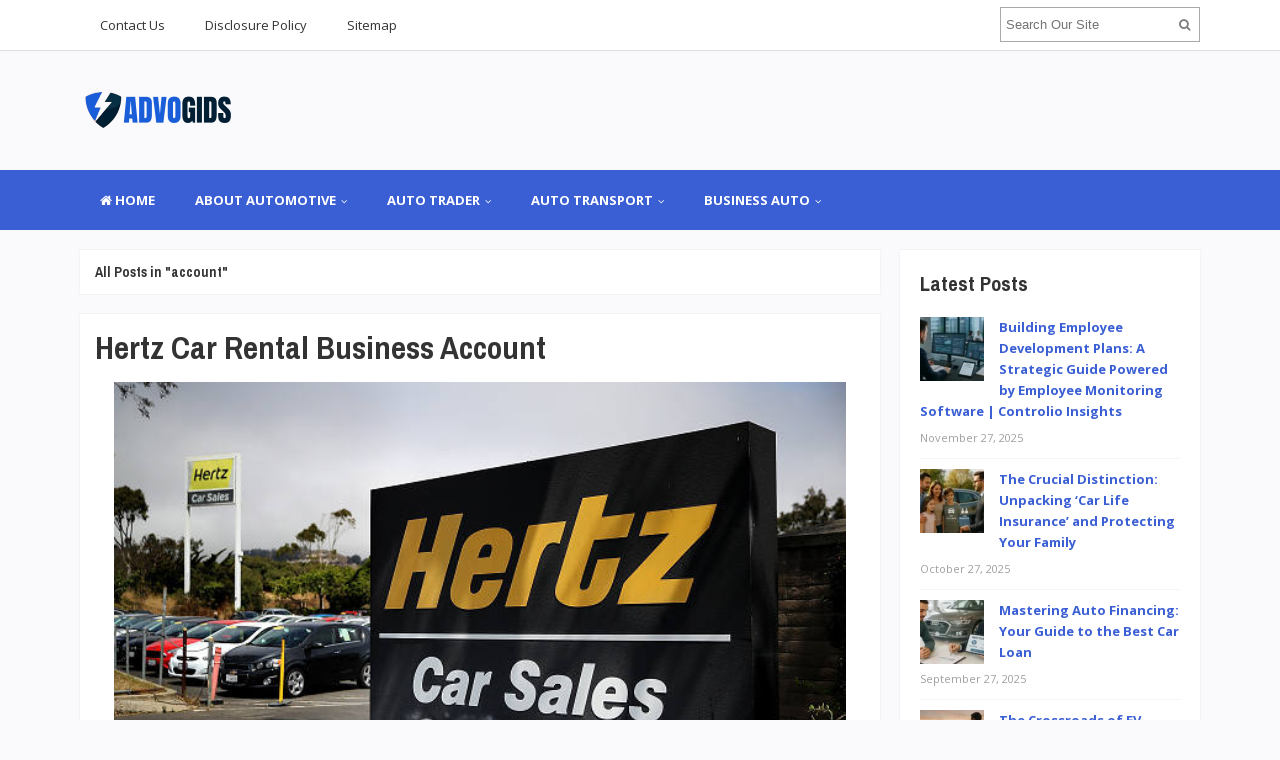

--- FILE ---
content_type: text/html; charset=UTF-8
request_url: https://advogids.com/tag/account
body_size: 15030
content:
<!DOCTYPE html>
<html dir="ltr" lang="en-US" prefix="og: https://ogp.me/ns#">
<head>
<meta charset="UTF-8">
<meta name="viewport" content="width=device-width, initial-scale=1">
<link rel="profile" href="http://gmpg.org/xfn/11">
<link rel="pingback" href="https://advogids.com/xmlrpc.php">

<title>account | AG-Automotive</title>

		<!-- All in One SEO 4.9.3 - aioseo.com -->
	<meta name="robots" content="max-image-preview:large" />
	<meta name="google-site-verification" content="lYBQ-juOcVHWslrfdxmMVAH50KZrso5-9rPoGhnCTmI" />
	<meta name="keywords" content="hertz car rental business account" />
	<link rel="canonical" href="https://advogids.com/tag/account" />
	<meta name="generator" content="All in One SEO (AIOSEO) 4.9.3" />
		<script type="application/ld+json" class="aioseo-schema">
			{"@context":"https:\/\/schema.org","@graph":[{"@type":"BreadcrumbList","@id":"https:\/\/advogids.com\/tag\/account#breadcrumblist","itemListElement":[{"@type":"ListItem","@id":"https:\/\/advogids.com#listItem","position":1,"name":"Home","item":"https:\/\/advogids.com","nextItem":{"@type":"ListItem","@id":"https:\/\/advogids.com\/tag\/account#listItem","name":"account"}},{"@type":"ListItem","@id":"https:\/\/advogids.com\/tag\/account#listItem","position":2,"name":"account","previousItem":{"@type":"ListItem","@id":"https:\/\/advogids.com#listItem","name":"Home"}}]},{"@type":"CollectionPage","@id":"https:\/\/advogids.com\/tag\/account#collectionpage","url":"https:\/\/advogids.com\/tag\/account","name":"account | AG-Automotive","inLanguage":"en-US","isPartOf":{"@id":"https:\/\/advogids.com\/#website"},"breadcrumb":{"@id":"https:\/\/advogids.com\/tag\/account#breadcrumblist"}},{"@type":"Organization","@id":"https:\/\/advogids.com\/#organization","name":"AG-Automotive","description":"Automotive","url":"https:\/\/advogids.com\/"},{"@type":"WebSite","@id":"https:\/\/advogids.com\/#website","url":"https:\/\/advogids.com\/","name":"AG-Automotive","description":"Automotive","inLanguage":"en-US","publisher":{"@id":"https:\/\/advogids.com\/#organization"}}]}
		</script>
		<!-- All in One SEO -->

<link rel='dns-prefetch' href='//fonts.googleapis.com' />
<link rel="alternate" type="application/rss+xml" title="AG-Automotive &raquo; Feed" href="https://advogids.com/feed" />
<link rel="alternate" type="application/rss+xml" title="AG-Automotive &raquo; account Tag Feed" href="https://advogids.com/tag/account/feed" />
<style id='wp-img-auto-sizes-contain-inline-css' type='text/css'>
img:is([sizes=auto i],[sizes^="auto," i]){contain-intrinsic-size:3000px 1500px}
/*# sourceURL=wp-img-auto-sizes-contain-inline-css */
</style>

<style id='wp-block-paragraph-inline-css' type='text/css'>
.is-small-text{font-size:.875em}.is-regular-text{font-size:1em}.is-large-text{font-size:2.25em}.is-larger-text{font-size:3em}.has-drop-cap:not(:focus):first-letter{float:left;font-size:8.4em;font-style:normal;font-weight:100;line-height:.68;margin:.05em .1em 0 0;text-transform:uppercase}body.rtl .has-drop-cap:not(:focus):first-letter{float:none;margin-left:.1em}p.has-drop-cap.has-background{overflow:hidden}:root :where(p.has-background){padding:1.25em 2.375em}:where(p.has-text-color:not(.has-link-color)) a{color:inherit}p.has-text-align-left[style*="writing-mode:vertical-lr"],p.has-text-align-right[style*="writing-mode:vertical-rl"]{rotate:180deg}
/*# sourceURL=https://advogids.com/wp-includes/blocks/paragraph/style.min.css */
</style>
<style id='wp-block-heading-inline-css' type='text/css'>
h1:where(.wp-block-heading).has-background,h2:where(.wp-block-heading).has-background,h3:where(.wp-block-heading).has-background,h4:where(.wp-block-heading).has-background,h5:where(.wp-block-heading).has-background,h6:where(.wp-block-heading).has-background{padding:1.25em 2.375em}h1.has-text-align-left[style*=writing-mode]:where([style*=vertical-lr]),h1.has-text-align-right[style*=writing-mode]:where([style*=vertical-rl]),h2.has-text-align-left[style*=writing-mode]:where([style*=vertical-lr]),h2.has-text-align-right[style*=writing-mode]:where([style*=vertical-rl]),h3.has-text-align-left[style*=writing-mode]:where([style*=vertical-lr]),h3.has-text-align-right[style*=writing-mode]:where([style*=vertical-rl]),h4.has-text-align-left[style*=writing-mode]:where([style*=vertical-lr]),h4.has-text-align-right[style*=writing-mode]:where([style*=vertical-rl]),h5.has-text-align-left[style*=writing-mode]:where([style*=vertical-lr]),h5.has-text-align-right[style*=writing-mode]:where([style*=vertical-rl]),h6.has-text-align-left[style*=writing-mode]:where([style*=vertical-lr]),h6.has-text-align-right[style*=writing-mode]:where([style*=vertical-rl]){rotate:180deg}
/*# sourceURL=https://advogids.com/wp-includes/blocks/heading/style.min.css */
</style>
<style id='wp-emoji-styles-inline-css' type='text/css'>

	img.wp-smiley, img.emoji {
		display: inline !important;
		border: none !important;
		box-shadow: none !important;
		height: 1em !important;
		width: 1em !important;
		margin: 0 0.07em !important;
		vertical-align: -0.1em !important;
		background: none !important;
		padding: 0 !important;
	}
/*# sourceURL=wp-emoji-styles-inline-css */
</style>
<link rel='stylesheet' id='wp-block-library-css' href='https://advogids.com/wp-includes/css/dist/block-library/style.min.css?ver=6.9' type='text/css' media='all' />
<style id='wp-block-image-inline-css' type='text/css'>
.wp-block-image>a,.wp-block-image>figure>a{display:inline-block}.wp-block-image img{box-sizing:border-box;height:auto;max-width:100%;vertical-align:bottom}@media not (prefers-reduced-motion){.wp-block-image img.hide{visibility:hidden}.wp-block-image img.show{animation:show-content-image .4s}}.wp-block-image[style*=border-radius] img,.wp-block-image[style*=border-radius]>a{border-radius:inherit}.wp-block-image.has-custom-border img{box-sizing:border-box}.wp-block-image.aligncenter{text-align:center}.wp-block-image.alignfull>a,.wp-block-image.alignwide>a{width:100%}.wp-block-image.alignfull img,.wp-block-image.alignwide img{height:auto;width:100%}.wp-block-image .aligncenter,.wp-block-image .alignleft,.wp-block-image .alignright,.wp-block-image.aligncenter,.wp-block-image.alignleft,.wp-block-image.alignright{display:table}.wp-block-image .aligncenter>figcaption,.wp-block-image .alignleft>figcaption,.wp-block-image .alignright>figcaption,.wp-block-image.aligncenter>figcaption,.wp-block-image.alignleft>figcaption,.wp-block-image.alignright>figcaption{caption-side:bottom;display:table-caption}.wp-block-image .alignleft{float:left;margin:.5em 1em .5em 0}.wp-block-image .alignright{float:right;margin:.5em 0 .5em 1em}.wp-block-image .aligncenter{margin-left:auto;margin-right:auto}.wp-block-image :where(figcaption){margin-bottom:1em;margin-top:.5em}.wp-block-image.is-style-circle-mask img{border-radius:9999px}@supports ((-webkit-mask-image:none) or (mask-image:none)) or (-webkit-mask-image:none){.wp-block-image.is-style-circle-mask img{border-radius:0;-webkit-mask-image:url('data:image/svg+xml;utf8,<svg viewBox="0 0 100 100" xmlns="http://www.w3.org/2000/svg"><circle cx="50" cy="50" r="50"/></svg>');mask-image:url('data:image/svg+xml;utf8,<svg viewBox="0 0 100 100" xmlns="http://www.w3.org/2000/svg"><circle cx="50" cy="50" r="50"/></svg>');mask-mode:alpha;-webkit-mask-position:center;mask-position:center;-webkit-mask-repeat:no-repeat;mask-repeat:no-repeat;-webkit-mask-size:contain;mask-size:contain}}:root :where(.wp-block-image.is-style-rounded img,.wp-block-image .is-style-rounded img){border-radius:9999px}.wp-block-image figure{margin:0}.wp-lightbox-container{display:flex;flex-direction:column;position:relative}.wp-lightbox-container img{cursor:zoom-in}.wp-lightbox-container img:hover+button{opacity:1}.wp-lightbox-container button{align-items:center;backdrop-filter:blur(16px) saturate(180%);background-color:#5a5a5a40;border:none;border-radius:4px;cursor:zoom-in;display:flex;height:20px;justify-content:center;opacity:0;padding:0;position:absolute;right:16px;text-align:center;top:16px;width:20px;z-index:100}@media not (prefers-reduced-motion){.wp-lightbox-container button{transition:opacity .2s ease}}.wp-lightbox-container button:focus-visible{outline:3px auto #5a5a5a40;outline:3px auto -webkit-focus-ring-color;outline-offset:3px}.wp-lightbox-container button:hover{cursor:pointer;opacity:1}.wp-lightbox-container button:focus{opacity:1}.wp-lightbox-container button:focus,.wp-lightbox-container button:hover,.wp-lightbox-container button:not(:hover):not(:active):not(.has-background){background-color:#5a5a5a40;border:none}.wp-lightbox-overlay{box-sizing:border-box;cursor:zoom-out;height:100vh;left:0;overflow:hidden;position:fixed;top:0;visibility:hidden;width:100%;z-index:100000}.wp-lightbox-overlay .close-button{align-items:center;cursor:pointer;display:flex;justify-content:center;min-height:40px;min-width:40px;padding:0;position:absolute;right:calc(env(safe-area-inset-right) + 16px);top:calc(env(safe-area-inset-top) + 16px);z-index:5000000}.wp-lightbox-overlay .close-button:focus,.wp-lightbox-overlay .close-button:hover,.wp-lightbox-overlay .close-button:not(:hover):not(:active):not(.has-background){background:none;border:none}.wp-lightbox-overlay .lightbox-image-container{height:var(--wp--lightbox-container-height);left:50%;overflow:hidden;position:absolute;top:50%;transform:translate(-50%,-50%);transform-origin:top left;width:var(--wp--lightbox-container-width);z-index:9999999999}.wp-lightbox-overlay .wp-block-image{align-items:center;box-sizing:border-box;display:flex;height:100%;justify-content:center;margin:0;position:relative;transform-origin:0 0;width:100%;z-index:3000000}.wp-lightbox-overlay .wp-block-image img{height:var(--wp--lightbox-image-height);min-height:var(--wp--lightbox-image-height);min-width:var(--wp--lightbox-image-width);width:var(--wp--lightbox-image-width)}.wp-lightbox-overlay .wp-block-image figcaption{display:none}.wp-lightbox-overlay button{background:none;border:none}.wp-lightbox-overlay .scrim{background-color:#fff;height:100%;opacity:.9;position:absolute;width:100%;z-index:2000000}.wp-lightbox-overlay.active{visibility:visible}@media not (prefers-reduced-motion){.wp-lightbox-overlay.active{animation:turn-on-visibility .25s both}.wp-lightbox-overlay.active img{animation:turn-on-visibility .35s both}.wp-lightbox-overlay.show-closing-animation:not(.active){animation:turn-off-visibility .35s both}.wp-lightbox-overlay.show-closing-animation:not(.active) img{animation:turn-off-visibility .25s both}.wp-lightbox-overlay.zoom.active{animation:none;opacity:1;visibility:visible}.wp-lightbox-overlay.zoom.active .lightbox-image-container{animation:lightbox-zoom-in .4s}.wp-lightbox-overlay.zoom.active .lightbox-image-container img{animation:none}.wp-lightbox-overlay.zoom.active .scrim{animation:turn-on-visibility .4s forwards}.wp-lightbox-overlay.zoom.show-closing-animation:not(.active){animation:none}.wp-lightbox-overlay.zoom.show-closing-animation:not(.active) .lightbox-image-container{animation:lightbox-zoom-out .4s}.wp-lightbox-overlay.zoom.show-closing-animation:not(.active) .lightbox-image-container img{animation:none}.wp-lightbox-overlay.zoom.show-closing-animation:not(.active) .scrim{animation:turn-off-visibility .4s forwards}}@keyframes show-content-image{0%{visibility:hidden}99%{visibility:hidden}to{visibility:visible}}@keyframes turn-on-visibility{0%{opacity:0}to{opacity:1}}@keyframes turn-off-visibility{0%{opacity:1;visibility:visible}99%{opacity:0;visibility:visible}to{opacity:0;visibility:hidden}}@keyframes lightbox-zoom-in{0%{transform:translate(calc((-100vw + var(--wp--lightbox-scrollbar-width))/2 + var(--wp--lightbox-initial-left-position)),calc(-50vh + var(--wp--lightbox-initial-top-position))) scale(var(--wp--lightbox-scale))}to{transform:translate(-50%,-50%) scale(1)}}@keyframes lightbox-zoom-out{0%{transform:translate(-50%,-50%) scale(1);visibility:visible}99%{visibility:visible}to{transform:translate(calc((-100vw + var(--wp--lightbox-scrollbar-width))/2 + var(--wp--lightbox-initial-left-position)),calc(-50vh + var(--wp--lightbox-initial-top-position))) scale(var(--wp--lightbox-scale));visibility:hidden}}
/*# sourceURL=https://advogids.com/wp-includes/blocks/image/style.min.css */
</style>
<style id='global-styles-inline-css' type='text/css'>
:root{--wp--preset--aspect-ratio--square: 1;--wp--preset--aspect-ratio--4-3: 4/3;--wp--preset--aspect-ratio--3-4: 3/4;--wp--preset--aspect-ratio--3-2: 3/2;--wp--preset--aspect-ratio--2-3: 2/3;--wp--preset--aspect-ratio--16-9: 16/9;--wp--preset--aspect-ratio--9-16: 9/16;--wp--preset--color--black: #000000;--wp--preset--color--cyan-bluish-gray: #abb8c3;--wp--preset--color--white: #ffffff;--wp--preset--color--pale-pink: #f78da7;--wp--preset--color--vivid-red: #cf2e2e;--wp--preset--color--luminous-vivid-orange: #ff6900;--wp--preset--color--luminous-vivid-amber: #fcb900;--wp--preset--color--light-green-cyan: #7bdcb5;--wp--preset--color--vivid-green-cyan: #00d084;--wp--preset--color--pale-cyan-blue: #8ed1fc;--wp--preset--color--vivid-cyan-blue: #0693e3;--wp--preset--color--vivid-purple: #9b51e0;--wp--preset--gradient--vivid-cyan-blue-to-vivid-purple: linear-gradient(135deg,rgb(6,147,227) 0%,rgb(155,81,224) 100%);--wp--preset--gradient--light-green-cyan-to-vivid-green-cyan: linear-gradient(135deg,rgb(122,220,180) 0%,rgb(0,208,130) 100%);--wp--preset--gradient--luminous-vivid-amber-to-luminous-vivid-orange: linear-gradient(135deg,rgb(252,185,0) 0%,rgb(255,105,0) 100%);--wp--preset--gradient--luminous-vivid-orange-to-vivid-red: linear-gradient(135deg,rgb(255,105,0) 0%,rgb(207,46,46) 100%);--wp--preset--gradient--very-light-gray-to-cyan-bluish-gray: linear-gradient(135deg,rgb(238,238,238) 0%,rgb(169,184,195) 100%);--wp--preset--gradient--cool-to-warm-spectrum: linear-gradient(135deg,rgb(74,234,220) 0%,rgb(151,120,209) 20%,rgb(207,42,186) 40%,rgb(238,44,130) 60%,rgb(251,105,98) 80%,rgb(254,248,76) 100%);--wp--preset--gradient--blush-light-purple: linear-gradient(135deg,rgb(255,206,236) 0%,rgb(152,150,240) 100%);--wp--preset--gradient--blush-bordeaux: linear-gradient(135deg,rgb(254,205,165) 0%,rgb(254,45,45) 50%,rgb(107,0,62) 100%);--wp--preset--gradient--luminous-dusk: linear-gradient(135deg,rgb(255,203,112) 0%,rgb(199,81,192) 50%,rgb(65,88,208) 100%);--wp--preset--gradient--pale-ocean: linear-gradient(135deg,rgb(255,245,203) 0%,rgb(182,227,212) 50%,rgb(51,167,181) 100%);--wp--preset--gradient--electric-grass: linear-gradient(135deg,rgb(202,248,128) 0%,rgb(113,206,126) 100%);--wp--preset--gradient--midnight: linear-gradient(135deg,rgb(2,3,129) 0%,rgb(40,116,252) 100%);--wp--preset--font-size--small: 13px;--wp--preset--font-size--medium: 20px;--wp--preset--font-size--large: 36px;--wp--preset--font-size--x-large: 42px;--wp--preset--spacing--20: 0.44rem;--wp--preset--spacing--30: 0.67rem;--wp--preset--spacing--40: 1rem;--wp--preset--spacing--50: 1.5rem;--wp--preset--spacing--60: 2.25rem;--wp--preset--spacing--70: 3.38rem;--wp--preset--spacing--80: 5.06rem;--wp--preset--shadow--natural: 6px 6px 9px rgba(0, 0, 0, 0.2);--wp--preset--shadow--deep: 12px 12px 50px rgba(0, 0, 0, 0.4);--wp--preset--shadow--sharp: 6px 6px 0px rgba(0, 0, 0, 0.2);--wp--preset--shadow--outlined: 6px 6px 0px -3px rgb(255, 255, 255), 6px 6px rgb(0, 0, 0);--wp--preset--shadow--crisp: 6px 6px 0px rgb(0, 0, 0);}:where(.is-layout-flex){gap: 0.5em;}:where(.is-layout-grid){gap: 0.5em;}body .is-layout-flex{display: flex;}.is-layout-flex{flex-wrap: wrap;align-items: center;}.is-layout-flex > :is(*, div){margin: 0;}body .is-layout-grid{display: grid;}.is-layout-grid > :is(*, div){margin: 0;}:where(.wp-block-columns.is-layout-flex){gap: 2em;}:where(.wp-block-columns.is-layout-grid){gap: 2em;}:where(.wp-block-post-template.is-layout-flex){gap: 1.25em;}:where(.wp-block-post-template.is-layout-grid){gap: 1.25em;}.has-black-color{color: var(--wp--preset--color--black) !important;}.has-cyan-bluish-gray-color{color: var(--wp--preset--color--cyan-bluish-gray) !important;}.has-white-color{color: var(--wp--preset--color--white) !important;}.has-pale-pink-color{color: var(--wp--preset--color--pale-pink) !important;}.has-vivid-red-color{color: var(--wp--preset--color--vivid-red) !important;}.has-luminous-vivid-orange-color{color: var(--wp--preset--color--luminous-vivid-orange) !important;}.has-luminous-vivid-amber-color{color: var(--wp--preset--color--luminous-vivid-amber) !important;}.has-light-green-cyan-color{color: var(--wp--preset--color--light-green-cyan) !important;}.has-vivid-green-cyan-color{color: var(--wp--preset--color--vivid-green-cyan) !important;}.has-pale-cyan-blue-color{color: var(--wp--preset--color--pale-cyan-blue) !important;}.has-vivid-cyan-blue-color{color: var(--wp--preset--color--vivid-cyan-blue) !important;}.has-vivid-purple-color{color: var(--wp--preset--color--vivid-purple) !important;}.has-black-background-color{background-color: var(--wp--preset--color--black) !important;}.has-cyan-bluish-gray-background-color{background-color: var(--wp--preset--color--cyan-bluish-gray) !important;}.has-white-background-color{background-color: var(--wp--preset--color--white) !important;}.has-pale-pink-background-color{background-color: var(--wp--preset--color--pale-pink) !important;}.has-vivid-red-background-color{background-color: var(--wp--preset--color--vivid-red) !important;}.has-luminous-vivid-orange-background-color{background-color: var(--wp--preset--color--luminous-vivid-orange) !important;}.has-luminous-vivid-amber-background-color{background-color: var(--wp--preset--color--luminous-vivid-amber) !important;}.has-light-green-cyan-background-color{background-color: var(--wp--preset--color--light-green-cyan) !important;}.has-vivid-green-cyan-background-color{background-color: var(--wp--preset--color--vivid-green-cyan) !important;}.has-pale-cyan-blue-background-color{background-color: var(--wp--preset--color--pale-cyan-blue) !important;}.has-vivid-cyan-blue-background-color{background-color: var(--wp--preset--color--vivid-cyan-blue) !important;}.has-vivid-purple-background-color{background-color: var(--wp--preset--color--vivid-purple) !important;}.has-black-border-color{border-color: var(--wp--preset--color--black) !important;}.has-cyan-bluish-gray-border-color{border-color: var(--wp--preset--color--cyan-bluish-gray) !important;}.has-white-border-color{border-color: var(--wp--preset--color--white) !important;}.has-pale-pink-border-color{border-color: var(--wp--preset--color--pale-pink) !important;}.has-vivid-red-border-color{border-color: var(--wp--preset--color--vivid-red) !important;}.has-luminous-vivid-orange-border-color{border-color: var(--wp--preset--color--luminous-vivid-orange) !important;}.has-luminous-vivid-amber-border-color{border-color: var(--wp--preset--color--luminous-vivid-amber) !important;}.has-light-green-cyan-border-color{border-color: var(--wp--preset--color--light-green-cyan) !important;}.has-vivid-green-cyan-border-color{border-color: var(--wp--preset--color--vivid-green-cyan) !important;}.has-pale-cyan-blue-border-color{border-color: var(--wp--preset--color--pale-cyan-blue) !important;}.has-vivid-cyan-blue-border-color{border-color: var(--wp--preset--color--vivid-cyan-blue) !important;}.has-vivid-purple-border-color{border-color: var(--wp--preset--color--vivid-purple) !important;}.has-vivid-cyan-blue-to-vivid-purple-gradient-background{background: var(--wp--preset--gradient--vivid-cyan-blue-to-vivid-purple) !important;}.has-light-green-cyan-to-vivid-green-cyan-gradient-background{background: var(--wp--preset--gradient--light-green-cyan-to-vivid-green-cyan) !important;}.has-luminous-vivid-amber-to-luminous-vivid-orange-gradient-background{background: var(--wp--preset--gradient--luminous-vivid-amber-to-luminous-vivid-orange) !important;}.has-luminous-vivid-orange-to-vivid-red-gradient-background{background: var(--wp--preset--gradient--luminous-vivid-orange-to-vivid-red) !important;}.has-very-light-gray-to-cyan-bluish-gray-gradient-background{background: var(--wp--preset--gradient--very-light-gray-to-cyan-bluish-gray) !important;}.has-cool-to-warm-spectrum-gradient-background{background: var(--wp--preset--gradient--cool-to-warm-spectrum) !important;}.has-blush-light-purple-gradient-background{background: var(--wp--preset--gradient--blush-light-purple) !important;}.has-blush-bordeaux-gradient-background{background: var(--wp--preset--gradient--blush-bordeaux) !important;}.has-luminous-dusk-gradient-background{background: var(--wp--preset--gradient--luminous-dusk) !important;}.has-pale-ocean-gradient-background{background: var(--wp--preset--gradient--pale-ocean) !important;}.has-electric-grass-gradient-background{background: var(--wp--preset--gradient--electric-grass) !important;}.has-midnight-gradient-background{background: var(--wp--preset--gradient--midnight) !important;}.has-small-font-size{font-size: var(--wp--preset--font-size--small) !important;}.has-medium-font-size{font-size: var(--wp--preset--font-size--medium) !important;}.has-large-font-size{font-size: var(--wp--preset--font-size--large) !important;}.has-x-large-font-size{font-size: var(--wp--preset--font-size--x-large) !important;}
/*# sourceURL=global-styles-inline-css */
</style>

<style id='classic-theme-styles-inline-css' type='text/css'>
/*! This file is auto-generated */
.wp-block-button__link{color:#fff;background-color:#32373c;border-radius:9999px;box-shadow:none;text-decoration:none;padding:calc(.667em + 2px) calc(1.333em + 2px);font-size:1.125em}.wp-block-file__button{background:#32373c;color:#fff;text-decoration:none}
/*# sourceURL=/wp-includes/css/classic-themes.min.css */
</style>
<link rel='stylesheet' id='contact-form-7-css' href='https://advogids.com/wp-content/plugins/contact-form-7/includes/css/styles.css?ver=6.1.4' type='text/css' media='all' />
<link rel='stylesheet' id='ez-toc-css' href='https://advogids.com/wp-content/plugins/easy-table-of-contents/assets/css/screen.min.css?ver=2.0.80' type='text/css' media='all' />
<style id='ez-toc-inline-css' type='text/css'>
div#ez-toc-container .ez-toc-title {font-size: 120%;}div#ez-toc-container .ez-toc-title {font-weight: 500;}div#ez-toc-container ul li , div#ez-toc-container ul li a {font-size: 95%;}div#ez-toc-container ul li , div#ez-toc-container ul li a {font-weight: 500;}div#ez-toc-container nav ul ul li {font-size: 90%;}.ez-toc-box-title {font-weight: bold; margin-bottom: 10px; text-align: center; text-transform: uppercase; letter-spacing: 1px; color: #666; padding-bottom: 5px;position:absolute;top:-4%;left:5%;background-color: inherit;transition: top 0.3s ease;}.ez-toc-box-title.toc-closed {top:-25%;}
/*# sourceURL=ez-toc-inline-css */
</style>
<link rel='stylesheet' id='sitebox-plugins-style-css' href='https://advogids.com/wp-content/themes/sitebox/assets/css/plugins.min.css?ver=6.9' type='text/css' media='all' />
<link rel='stylesheet' id='sitebox-style-css' href='https://advogids.com/wp-content/themes/sitebox/style.min.css?ver=6.9' type='text/css' media='all' />
<link rel='stylesheet' id='sitebox-custom-fonts-css' href='//fonts.googleapis.com/css?family=Open+Sans%3Aregular%2Citalic%2C700%2C300%7CArchivo+Narrow%3Aregular%2Citalic%2C700%26subset%3Dlatin%2C' type='text/css' media='all' />
<link rel='stylesheet' id='utw-ui-css' href='https://advogids.com/wp-content/plugins/ultimate-tabbed-widgets/theme/jquery-ui.css?ver=1.0' type='text/css' media='all' />
<script type="text/javascript" src="https://advogids.com/wp-includes/js/jquery/jquery.min.js?ver=3.7.1" id="jquery-core-js"></script>
<script type="text/javascript" src="https://advogids.com/wp-includes/js/jquery/jquery-migrate.min.js?ver=3.4.1" id="jquery-migrate-js"></script>
<link rel="https://api.w.org/" href="https://advogids.com/wp-json/" /><link rel="alternate" title="JSON" type="application/json" href="https://advogids.com/wp-json/wp/v2/tags/51" /><link rel="EditURI" type="application/rsd+xml" title="RSD" href="https://advogids.com/xmlrpc.php?rsd" />
<meta name="generator" content="WordPress 6.9" />

<!-- Begin Custom CSS -->
<style type="text/css" id="custom-css">
h1,h2,h3,h4,h5,h6{font-family:"Archivo Narrow","Helvetica Neue",sans-serif;}
</style>
<!-- End Custom CSS -->
<link rel="icon" href="https://advogids.com/wp-content/uploads/2025/11/cropped-advogids-logo-271120253-32x32.png" sizes="32x32" />
<link rel="icon" href="https://advogids.com/wp-content/uploads/2025/11/cropped-advogids-logo-271120253-192x192.png" sizes="192x192" />
<link rel="apple-touch-icon" href="https://advogids.com/wp-content/uploads/2025/11/cropped-advogids-logo-271120253-180x180.png" />
<meta name="msapplication-TileImage" content="https://advogids.com/wp-content/uploads/2025/11/cropped-advogids-logo-271120253-270x270.png" />
		<style type="text/css" id="wp-custom-css">
			p {
	font-size: 1.3em;
	line-height: 1.9em;
	text-align: justify;
	color: #000000;
}
li {
	font-size: 1.0em;
}
h3 {
	font-size: 1.6em;
}

.sidebar .widget a:link {
	font-weight: bold;
	color: #3a5ed4;
}
.sidebar .widget .widget-title {
	font-size: 1.6em;
	
}
#secondary-bar {
	background-color: #3a5ed4;
}		</style>
		</head>

<body class="wordpress ltr parent-theme y2026 m01 d21 h02 wednesday logged-out custom-background archive taxonomy taxonomy-post_tag taxonomy-post_tag-account multi-author layout-content-s2 layout-2c-l" dir="ltr" itemscope="itemscope" itemtype="http://schema.org/Blog">

<div id="page" class="hfeed site clearfix">

	<!-- Masthead / Start -->
<header id="masthead" class="site-header header2 clearfix" itemscope="itemscope" itemtype="http://schema.org/WPHeader">

	<!-- Primary Bar / Start -->
	<div id="primary-bar" class="clearfix">

		<div class="container inner">

			
<nav id="primary-nav" class="top-navigation" itemscope="itemscope" itemtype="http://schema.org/SiteNavigationElement">

	<ul id="primary-menu" class="sf-menu"><li  id="menu-item-17" class="menu-item menu-item-type-post_type menu-item-object-page menu-item-17"><a href="https://advogids.com/contact-us">Contact Us</a></li>
<li  id="menu-item-18" class="menu-item menu-item-type-post_type menu-item-object-page menu-item-18"><a href="https://advogids.com/disclosure-policy">Disclosure Policy</a></li>
<li  id="menu-item-19" class="menu-item menu-item-type-post_type menu-item-object-page menu-item-19"><a href="https://advogids.com/sitemap">Sitemap</a></li>
</ul>
</nav><!-- #site-navigation -->
			<div class="header-search">
	<form method="get" id="searchform" action="https://advogids.com/">
		<button type="submit" id="search-submit" class="fa fa-search"></button>
		<input type="search" name="s" id="s" placeholder="Search Our Site" autocomplete="off" value="">
	</form>
</div><!-- .header-search -->

		</div><!-- .container -->

	</div>
	<!-- Primary Bar / End -->

	<div id="logo-banner" class="container clearfix">

		<div id="logo" itemscope itemtype="http://schema.org/Brand">
<span class="helper"></span><a href="https://advogids.com" itemprop="url" rel="home">
<img itemprop="logo" src="https://advogids.com/wp-content/uploads/2025/11/advogids-logo-271120253.png" alt="AG-Automotive" />
</a>
</div>

		
	</div><!-- #logo-banner -->

	<div id="secondary-bar" class="clearfix">

		<div class="container">

			
<nav id="secondary-nav" class="main-navigation" itemscope="itemscope" itemtype="http://schema.org/SiteNavigationElement">

	<ul id="secondary-menu" class="sf-menu"><li  id="menu-item-1330" class="menu-item menu-item-type-custom menu-item-object-custom menu-item-home menu-item-1330 home_item"><a href="https://advogids.com/"><i class="fa fa-home"></i> HOME</a></li>
<li  id="menu-item-26" class="menu-item menu-item-type-taxonomy menu-item-object-category menu-item-has-children menu-item-26"><a href="https://advogids.com/category/about-automotive">ABOUT AUTOMOTIVE</a>
<ul class="sub-menu">
	<li  id="menu-item-27" class="menu-item menu-item-type-taxonomy menu-item-object-category menu-item-27"><a href="https://advogids.com/category/about-automotive/automobile">Automobile</a></li>
	<li  id="menu-item-28" class="menu-item menu-item-type-taxonomy menu-item-object-category menu-item-28"><a href="https://advogids.com/category/about-automotive/automotive-companies">Automotive Companies</a></li>
	<li  id="menu-item-29" class="menu-item menu-item-type-taxonomy menu-item-object-category menu-item-29"><a href="https://advogids.com/category/about-automotive/automotive-definitions">Automotive Definitions</a></li>
	<li  id="menu-item-30" class="menu-item menu-item-type-taxonomy menu-item-object-category menu-item-30"><a href="https://advogids.com/category/about-automotive/automotive-industry">Automotive Industry</a></li>

</ul>
</li>
<li  id="menu-item-31" class="menu-item menu-item-type-taxonomy menu-item-object-category menu-item-has-children menu-item-31"><a href="https://advogids.com/category/auto-trader">AUTO TRADER</a>
<ul class="sub-menu">
	<li  id="menu-item-32" class="menu-item menu-item-type-taxonomy menu-item-object-category menu-item-32"><a href="https://advogids.com/category/auto-trader/autotrader-bikes">Autotrader Bikes</a></li>
	<li  id="menu-item-33" class="menu-item menu-item-type-taxonomy menu-item-object-category menu-item-33"><a href="https://advogids.com/category/auto-trader/autotrader-cars">Autotrader Cars</a></li>
	<li  id="menu-item-34" class="menu-item menu-item-type-taxonomy menu-item-object-category menu-item-34"><a href="https://advogids.com/category/auto-trader/autotrader-classic">Autotrader Classic</a></li>
	<li  id="menu-item-35" class="menu-item menu-item-type-taxonomy menu-item-object-category menu-item-35"><a href="https://advogids.com/category/auto-trader/used-cars-trader">Used Cars Trader</a></li>

</ul>
</li>
<li  id="menu-item-36" class="menu-item menu-item-type-taxonomy menu-item-object-category menu-item-has-children menu-item-36"><a href="https://advogids.com/category/auto-transport">AUTO TRANSPORT</a>
<ul class="sub-menu">
	<li  id="menu-item-37" class="menu-item menu-item-type-taxonomy menu-item-object-category menu-item-37"><a href="https://advogids.com/category/auto-transport/auto-carriers">Auto Carriers</a></li>
	<li  id="menu-item-38" class="menu-item menu-item-type-taxonomy menu-item-object-category menu-item-38"><a href="https://advogids.com/category/auto-transport/auto-transport-companies">Auto Transport Companies</a></li>
	<li  id="menu-item-39" class="menu-item menu-item-type-taxonomy menu-item-object-category menu-item-39"><a href="https://advogids.com/category/auto-transport/auto-transport-reviews">Auto Transport Reviews</a></li>
	<li  id="menu-item-40" class="menu-item menu-item-type-taxonomy menu-item-object-category menu-item-40"><a href="https://advogids.com/category/auto-transport/car-shipping">Car Shipping</a></li>

</ul>
</li>
<li  id="menu-item-41" class="menu-item menu-item-type-taxonomy menu-item-object-category menu-item-has-children menu-item-41"><a href="https://advogids.com/category/business-auto">BUSINESS AUTO</a>
<ul class="sub-menu">
	<li  id="menu-item-42" class="menu-item menu-item-type-taxonomy menu-item-object-category menu-item-42"><a href="https://advogids.com/category/business-auto/auto-financing">Auto Financing</a></li>
	<li  id="menu-item-43" class="menu-item menu-item-type-taxonomy menu-item-object-category menu-item-43"><a href="https://advogids.com/category/business-auto/auto-insurance">Auto Insurance</a></li>
	<li  id="menu-item-44" class="menu-item menu-item-type-taxonomy menu-item-object-category menu-item-44"><a href="https://advogids.com/category/business-auto/auto-loans">Auto Loans</a></li>
	<li  id="menu-item-45" class="menu-item menu-item-type-taxonomy menu-item-object-category menu-item-45"><a href="https://advogids.com/category/business-auto/automotive-business">Automotive Business</a></li>

</ul>
</li>
</ul>
</nav><!-- #site-navigation -->
		</div><!-- .container -->

	</div>

</header>
<!-- Masthead / End -->

		<main id="main" class="site-main container clearfix">

	<div id="primary" class="content-area">

		
			<div class="content-loop blocks clearfix">

				<header class="breadcrumbs">
					<h3>All Posts in &quot;account&quot;</h3>
				</header>

				<section class="blog-layout clearfix blog-layout1">

										
						<article id="post-260" class="entry author-h4b1babub4kar has-excerpt post-260 post type-post status-publish format-standard hentry category-automotive-companies tag-account tag-car tag-hertz-rental no-post-thumbnail" itemscope="itemscope" itemtype="http://schema.org/BlogPosting" itemprop="blogPost">

				
	<h2 class="entry-title" itemprop="headline"><a href="https://advogids.com/hertz-car-rental-business-account.html" rel="bookmark" itemprop="url">Hertz Car Rental Business Account</a></h2>	<meta itemscope itemprop="mainEntityOfPage" itemType="https://schema.org/WebPage" itemid="https://advogids.com/hertz-car-rental-business-account.html" content="Hertz Car Rental Business Account" />

	<div class="entry-summary" itemprop="description">
		<div class="wp-block-image"><figure class="aligncenter is-resized"><img fetchpriority="high" decoding="async" src="http://advogids.com/wp-content/uploads/2019/04/Hertz-Car-Rental-Business-Account.jpg" alt="Hertz Car Rental Business Account" class="wp-image-261" width="732" height="477" srcset="https://advogids.com/wp-content/uploads/2019/04/Hertz-Car-Rental-Business-Account.jpg 594w, https://advogids.com/wp-content/uploads/2019/04/Hertz-Car-Rental-Business-Account-300x196.jpg 300w" sizes="(max-width: 732px) 100vw, 732px" /></figure></div>



<p>Hertz car rental business accountThe banking approach to adult education, for example, will in no way propose to students that they critically consider reality. It will deal as an alternative with such vital questions as regardless of whether Roger gave green grass to the goat, and insist upon the significance of studying that, on the contrary, Roger gave green grass to the rabbit. The &#8220;humanism&#8221; of the banking strategy masks the work to turn females and men into automatons &#8211; the very negation of their ontological vocation to be a lot more fully human.</p>



<p>Primarily based on the popularity of the MOOC offerings online so far, we know that open-supply courses at elite universities have the potential to serve huge classes.” An early MIT on-line course referred to as Circuits and Electronics” has attracted 120,000 registrants. Leading schools like Yale, MIT and Stanford have been creating streaming videos and podcasts &hellip; <a href="https://advogids.com/hertz-car-rental-business-account.html" class="read-more">READ MORE >>> </a></p>	</div>

			<div class="entry-meta">
			<span class="avatar">
				<a href="https://advogids.com/author/h4b1babub4kar" class="tooltip" title="View all posts by Lawrence Corbett">
					<img src="https://advogids.com/wp-content/uploads/2018/05/Lawrence-Corbett1-64x64.jpg" width="24" height="24" srcset="https://advogids.com/wp-content/uploads/2018/05/Lawrence-Corbett1-64x64.jpg 2x" alt="Lawrence Corbett" class="avatar avatar-24 wp-user-avatar wp-user-avatar-24 alignnone photo" />				</a>
			</span>

			<span class="byline">by <span class="author vcard" itemprop="author" itemscope="itemscope" itemtype="http://schema.org/Person"><a class="url fn n" href="https://advogids.com/author/h4b1babub4kar" itemprop="url"><span itemprop="name">Lawrence Corbett</span></a></span> &#8212; <a class="entry-date" href="https://advogids.com/hertz-car-rental-business-account.html">January 19, 2018</a><meta class="entry-published updated" content="2018-01-19T09:55:52+00:00" itemprop="datePublished" title="Friday, January 19, 2018, 9:55 am"/><meta itemprop="dateModified" content="2019-04-04T09:57:48+00:00"/> in <span class="entry-category" itemprop="articleSection"><a href="https://advogids.com/category/about-automotive/automotive-companies">Automotive Companies</a></span><!-- .entry-category --></span>
					</div>
			<div itemprop="publisher" itemscope itemtype="https://schema.org/Organization">
		<div itemprop="logo" itemscope itemtype="https://schema.org/ImageObject">
						<meta itemprop="url" content="https://advogids.com/wp-content/uploads/2025/11/advogids-logo-271120253.png">
			<meta itemprop="width" content="300">
			<meta itemprop="height" content="80">
		</div>
		<meta itemprop="name" content="AG-Automotive">
	</div>
		
</article><!-- #post-## -->

					
				</section>

				
	

			</div><!-- .content-loop -->

		
	</div><!-- #primary -->

	
	
<div id="secondary" class="widget-area widget-primary sidebar column" aria-label="Primary Sidebar" role="complementary" itemscope="itemscope" itemtype="http://schema.org/WPSideBar">
	<aside id="sitebox-recent-3" class="widget widget-sitebox-recent widget_posts_thumbnail"><h3 class="widget-title">Latest Posts</h3><ul><li><a href="https://advogids.com/building-employee-development-plans-a-strategic-guide-powered-by-employee-monitoring-software-controlio-insight.html" rel="bookmark"><img width="64" height="64" src="https://advogids.com/wp-content/uploads/2025/11/advogids-27112025-64x64.webp" class="entry-thumbnail wp-post-image" alt="Building Employee Development Plans: A Strategic Guide Powered by Employee Monitoring Software | Controlio Insights" decoding="async" loading="lazy" srcset="https://advogids.com/wp-content/uploads/2025/11/advogids-27112025-64x64.webp 64w, https://advogids.com/wp-content/uploads/2025/11/advogids-27112025-96x96.webp 96w" sizes="auto, (max-width: 64px) 100vw, 64px" /></a><a href="https://advogids.com/building-employee-development-plans-a-strategic-guide-powered-by-employee-monitoring-software-controlio-insight.html" rel="bookmark">Building Employee Development Plans: A Strategic Guide Powered by Employee Monitoring Software | Controlio Insights</a><time class="entry-date" datetime="2025-11-27T02:06:35+00:00">November 27, 2025</time></li><li><a href="https://advogids.com/the-crucial-distinction-unpacking-car-life-insurance-and-protecting-your-family.html" rel="bookmark"><img width="64" height="64" src="https://advogids.com/wp-content/uploads/2025/11/advogids-27102025-64x64.webp" class="entry-thumbnail wp-post-image" alt="The Crucial Distinction: Unpacking &#8216;Car Life Insurance&#8217; and Protecting Your Family" decoding="async" loading="lazy" srcset="https://advogids.com/wp-content/uploads/2025/11/advogids-27102025-64x64.webp 64w, https://advogids.com/wp-content/uploads/2025/11/advogids-27102025-96x96.webp 96w" sizes="auto, (max-width: 64px) 100vw, 64px" /></a><a href="https://advogids.com/the-crucial-distinction-unpacking-car-life-insurance-and-protecting-your-family.html" rel="bookmark">The Crucial Distinction: Unpacking &#8216;Car Life Insurance&#8217; and Protecting Your Family</a><time class="entry-date" datetime="2025-10-27T08:52:00+00:00">October 27, 2025</time></li><li><a href="https://advogids.com/mastering-auto-financing-your-guide-to-the-best-car-loan.html" rel="bookmark"><img width="64" height="64" src="https://advogids.com/wp-content/uploads/2025/11/advogids-27092025-64x64.webp" class="entry-thumbnail wp-post-image" alt="Mastering Auto Financing: Your Guide to the Best Car Loan" decoding="async" loading="lazy" srcset="https://advogids.com/wp-content/uploads/2025/11/advogids-27092025-64x64.webp 64w, https://advogids.com/wp-content/uploads/2025/11/advogids-27092025-96x96.webp 96w" sizes="auto, (max-width: 64px) 100vw, 64px" /></a><a href="https://advogids.com/mastering-auto-financing-your-guide-to-the-best-car-loan.html" rel="bookmark">Mastering Auto Financing: Your Guide to the Best Car Loan</a><time class="entry-date" datetime="2025-09-27T09:01:00+00:00">September 27, 2025</time></li><li><a href="https://advogids.com/the-crossroads-of-ev-adoption-market-reality-and-the-future-of-affordability.html" rel="bookmark"><img width="64" height="64" src="https://advogids.com/wp-content/uploads/2025/11/advogids-27082025-64x64.webp" class="entry-thumbnail wp-post-image" alt="The Crossroads of EV Adoption: Market Reality and the Future of Affordability" decoding="async" loading="lazy" srcset="https://advogids.com/wp-content/uploads/2025/11/advogids-27082025-64x64.webp 64w, https://advogids.com/wp-content/uploads/2025/11/advogids-27082025-96x96.webp 96w" sizes="auto, (max-width: 64px) 100vw, 64px" /></a><a href="https://advogids.com/the-crossroads-of-ev-adoption-market-reality-and-the-future-of-affordability.html" rel="bookmark">The Crossroads of EV Adoption: Market Reality and the Future of Affordability</a><time class="entry-date" datetime="2025-08-27T09:09:00+00:00">August 27, 2025</time></li><li><a href="https://advogids.com/driving-the-volatility-the-boom-the-bust-and-the-economic-forces-reshaping-the-used-car-business.html" rel="bookmark"><img width="64" height="64" src="https://advogids.com/wp-content/uploads/2025/11/advogids-27072025-64x64.webp" class="entry-thumbnail wp-post-image" alt="Driving the Volatility: The Boom, the Bust, and the Economic Forces Reshaping the Used Car Business" decoding="async" loading="lazy" srcset="https://advogids.com/wp-content/uploads/2025/11/advogids-27072025-64x64.webp 64w, https://advogids.com/wp-content/uploads/2025/11/advogids-27072025-96x96.webp 96w" sizes="auto, (max-width: 64px) 100vw, 64px" /></a><a href="https://advogids.com/driving-the-volatility-the-boom-the-bust-and-the-economic-forces-reshaping-the-used-car-business.html" rel="bookmark">Driving the Volatility: The Boom, the Bust, and the Economic Forces Reshaping the Used Car Business</a><time class="entry-date" datetime="2025-07-27T09:17:00+00:00">July 27, 2025</time></li><li><a href="https://advogids.com/the-spanish-royal-familys-taste-in-engagement-rings-a-style-guide.html" rel="bookmark"><img width="64" height="64" src="https://advogids.com/wp-content/uploads/2024/11/advogids-13112024-64x64.webp" class="entry-thumbnail wp-post-image" alt="The Spanish Royal Family&#8217;s Taste in Engagement Rings: A Style Guide" decoding="async" loading="lazy" srcset="https://advogids.com/wp-content/uploads/2024/11/advogids-13112024-64x64.webp 64w, https://advogids.com/wp-content/uploads/2024/11/advogids-13112024-96x96.webp 96w" sizes="auto, (max-width: 64px) 100vw, 64px" /></a><a href="https://advogids.com/the-spanish-royal-familys-taste-in-engagement-rings-a-style-guide.html" rel="bookmark">The Spanish Royal Family&#8217;s Taste in Engagement Rings: A Style Guide</a><time class="entry-date" datetime="2024-11-13T01:33:49+00:00">November 13, 2024</time></li><li><a href="https://advogids.com/how-to-launch-a-mobile-car-repair-service-from-home.html" rel="bookmark"><img width="64" height="64" src="https://advogids.com/wp-content/uploads/2024/10/How-to-Launch-a-Mobile-Car-Repair-Service-From-Home-08-10-2024-64x64.jpg" class="entry-thumbnail wp-post-image" alt="How to Launch a Mobile Car Repair Service From Home" decoding="async" loading="lazy" srcset="https://advogids.com/wp-content/uploads/2024/10/How-to-Launch-a-Mobile-Car-Repair-Service-From-Home-08-10-2024-64x64.jpg 64w, https://advogids.com/wp-content/uploads/2024/10/How-to-Launch-a-Mobile-Car-Repair-Service-From-Home-08-10-2024-96x96.jpg 96w" sizes="auto, (max-width: 64px) 100vw, 64px" /></a><a href="https://advogids.com/how-to-launch-a-mobile-car-repair-service-from-home.html" rel="bookmark">How to Launch a Mobile Car Repair Service From Home</a><time class="entry-date" datetime="2024-10-17T09:53:00+00:00">October 17, 2024</time></li><li><a href="https://advogids.com/hidden-fees-to-watch-out-for-in-car-shipping-costs.html" rel="bookmark"><img width="64" height="64" src="https://advogids.com/wp-content/uploads/2024/10/Hidden-Fees-to-Watch-Out-for-in-Car-Shipping-Costs-08-10-2024-64x64.jpg" class="entry-thumbnail wp-post-image" alt="Hidden Fees to Watch Out for in Car Shipping Costs" decoding="async" loading="lazy" srcset="https://advogids.com/wp-content/uploads/2024/10/Hidden-Fees-to-Watch-Out-for-in-Car-Shipping-Costs-08-10-2024-64x64.jpg 64w, https://advogids.com/wp-content/uploads/2024/10/Hidden-Fees-to-Watch-Out-for-in-Car-Shipping-Costs-08-10-2024-96x96.jpg 96w" sizes="auto, (max-width: 64px) 100vw, 64px" /></a><a href="https://advogids.com/hidden-fees-to-watch-out-for-in-car-shipping-costs.html" rel="bookmark">Hidden Fees to Watch Out for in Car Shipping Costs</a><time class="entry-date" datetime="2024-10-10T09:50:00+00:00">October 10, 2024</time></li><li><a href="https://advogids.com/future-trends-in-connected-car-technology-and-iot.html" rel="bookmark"><img width="64" height="64" src="https://advogids.com/wp-content/uploads/2024/10/Future-Trends-in-Connected-Car-Technology-and-IoT-08-10-2024-64x64.jpg" class="entry-thumbnail wp-post-image" alt="Future Trends in Connected Car Technology and IoT" decoding="async" loading="lazy" srcset="https://advogids.com/wp-content/uploads/2024/10/Future-Trends-in-Connected-Car-Technology-and-IoT-08-10-2024-64x64.jpg 64w, https://advogids.com/wp-content/uploads/2024/10/Future-Trends-in-Connected-Car-Technology-and-IoT-08-10-2024-96x96.jpg 96w" sizes="auto, (max-width: 64px) 100vw, 64px" /></a><a href="https://advogids.com/future-trends-in-connected-car-technology-and-iot.html" rel="bookmark">Future Trends in Connected Car Technology and IoT</a><time class="entry-date" datetime="2024-09-16T09:46:00+00:00">September 16, 2024</time></li><li><a href="https://advogids.com/tips-for-securing-the-lowest-new-car-loan-rates.html" rel="bookmark"><img width="64" height="64" src="https://advogids.com/wp-content/uploads/2024/10/Tips-for-Securing-the-Lowest-New-Car-Loan-Rates-08-10-2024-64x64.jpg" class="entry-thumbnail wp-post-image" alt="Tips for Securing the Lowest New Car Loan Rates" decoding="async" loading="lazy" srcset="https://advogids.com/wp-content/uploads/2024/10/Tips-for-Securing-the-Lowest-New-Car-Loan-Rates-08-10-2024-64x64.jpg 64w, https://advogids.com/wp-content/uploads/2024/10/Tips-for-Securing-the-Lowest-New-Car-Loan-Rates-08-10-2024-96x96.jpg 96w" sizes="auto, (max-width: 64px) 100vw, 64px" /></a><a href="https://advogids.com/tips-for-securing-the-lowest-new-car-loan-rates.html" rel="bookmark">Tips for Securing the Lowest New Car Loan Rates</a><time class="entry-date" datetime="2024-09-08T09:29:00+00:00">September 8, 2024</time></li></ul></aside><aside id="tabbed-widgets-2" class="widget tabbed-widgets"><h3 class="widget-title">Contents</h3><div class="utw"><div id="utw-nhsoa2"><ul><li><a href="#categories-2">Categories</a></li><li><a href="#archives-2">Archives</a></li><li><a href="#tag_cloud-2">Tags</a></li></ul><div id="categories-2" class="widget_categories"><h2>Categories</h2>
			<ul>
					<li class="cat-item cat-item-724"><a href="https://advogids.com/category/application-software">Application Software</a>
</li>
	<li class="cat-item cat-item-10"><a href="https://advogids.com/category/auto-transport/auto-carriers">Auto Carriers</a>
</li>
	<li class="cat-item cat-item-16"><a href="https://advogids.com/category/business-auto/auto-financing">Auto Financing</a>
</li>
	<li class="cat-item cat-item-14"><a href="https://advogids.com/category/business-auto/auto-insurance">Auto Insurance</a>
</li>
	<li class="cat-item cat-item-15"><a href="https://advogids.com/category/business-auto/auto-loans">Auto Loans</a>
</li>
	<li class="cat-item cat-item-688"><a href="https://advogids.com/category/business-auto/auto-parts">Auto Parts</a>
</li>
	<li class="cat-item cat-item-689"><a href="https://advogids.com/category/business-auto/auto-repairs">Auto Repairs</a>
</li>
	<li class="cat-item cat-item-11"><a href="https://advogids.com/category/auto-transport/auto-transport-companies">Auto Transport Companies</a>
</li>
	<li class="cat-item cat-item-9"><a href="https://advogids.com/category/auto-transport/auto-transport-reviews">Auto Transport Reviews</a>
</li>
	<li class="cat-item cat-item-5"><a href="https://advogids.com/category/about-automotive/automobile">Automobile</a>
</li>
	<li class="cat-item cat-item-17"><a href="https://advogids.com/category/business-auto/automotive-business">Automotive Business</a>
</li>
	<li class="cat-item cat-item-6"><a href="https://advogids.com/category/about-automotive/automotive-companies">Automotive Companies</a>
</li>
	<li class="cat-item cat-item-7"><a href="https://advogids.com/category/about-automotive/automotive-definitions">Automotive Definitions</a>
</li>
	<li class="cat-item cat-item-4"><a href="https://advogids.com/category/about-automotive/automotive-industry">Automotive Industry</a>
</li>
	<li class="cat-item cat-item-21"><a href="https://advogids.com/category/auto-trader/autotrader-cars">Autotrader Cars</a>
</li>
	<li class="cat-item cat-item-20"><a href="https://advogids.com/category/auto-trader/autotrader-classic">Autotrader Classic</a>
</li>
	<li class="cat-item cat-item-12"><a href="https://advogids.com/category/auto-transport/car-shipping">Car Shipping</a>
</li>
	<li class="cat-item cat-item-703"><a href="https://advogids.com/category/news">News</a>
</li>
	<li class="cat-item cat-item-1"><a href="https://advogids.com/category/uncategorized">Uncategorized</a>
</li>
	<li class="cat-item cat-item-22"><a href="https://advogids.com/category/auto-trader/used-cars-trader">Used Cars Trader</a>
</li>
			</ul>

			</div><div id="archives-2" class="widget_archive"><h2>Archives</h2>
			<ul>
					<li><a href='https://advogids.com/2025/11'>November 2025</a>&nbsp;(1)</li>
	<li><a href='https://advogids.com/2025/10'>October 2025</a>&nbsp;(1)</li>
	<li><a href='https://advogids.com/2025/09'>September 2025</a>&nbsp;(1)</li>
	<li><a href='https://advogids.com/2025/08'>August 2025</a>&nbsp;(1)</li>
	<li><a href='https://advogids.com/2025/07'>July 2025</a>&nbsp;(1)</li>
	<li><a href='https://advogids.com/2024/11'>November 2024</a>&nbsp;(1)</li>
	<li><a href='https://advogids.com/2024/10'>October 2024</a>&nbsp;(2)</li>
	<li><a href='https://advogids.com/2024/09'>September 2024</a>&nbsp;(2)</li>
	<li><a href='https://advogids.com/2024/08'>August 2024</a>&nbsp;(3)</li>
	<li><a href='https://advogids.com/2024/07'>July 2024</a>&nbsp;(3)</li>
	<li><a href='https://advogids.com/2024/06'>June 2024</a>&nbsp;(2)</li>
	<li><a href='https://advogids.com/2024/05'>May 2024</a>&nbsp;(2)</li>
	<li><a href='https://advogids.com/2024/04'>April 2024</a>&nbsp;(2)</li>
	<li><a href='https://advogids.com/2024/03'>March 2024</a>&nbsp;(2)</li>
	<li><a href='https://advogids.com/2024/02'>February 2024</a>&nbsp;(2)</li>
	<li><a href='https://advogids.com/2024/01'>January 2024</a>&nbsp;(2)</li>
	<li><a href='https://advogids.com/2023/07'>July 2023</a>&nbsp;(1)</li>
	<li><a href='https://advogids.com/2023/06'>June 2023</a>&nbsp;(1)</li>
	<li><a href='https://advogids.com/2023/04'>April 2023</a>&nbsp;(1)</li>
	<li><a href='https://advogids.com/2022/10'>October 2022</a>&nbsp;(1)</li>
	<li><a href='https://advogids.com/2022/09'>September 2022</a>&nbsp;(1)</li>
	<li><a href='https://advogids.com/2022/07'>July 2022</a>&nbsp;(1)</li>
	<li><a href='https://advogids.com/2022/05'>May 2022</a>&nbsp;(1)</li>
	<li><a href='https://advogids.com/2022/04'>April 2022</a>&nbsp;(1)</li>
	<li><a href='https://advogids.com/2022/03'>March 2022</a>&nbsp;(1)</li>
	<li><a href='https://advogids.com/2022/02'>February 2022</a>&nbsp;(1)</li>
	<li><a href='https://advogids.com/2021/02'>February 2021</a>&nbsp;(2)</li>
	<li><a href='https://advogids.com/2021/01'>January 2021</a>&nbsp;(2)</li>
	<li><a href='https://advogids.com/2020/12'>December 2020</a>&nbsp;(2)</li>
	<li><a href='https://advogids.com/2020/11'>November 2020</a>&nbsp;(2)</li>
	<li><a href='https://advogids.com/2020/10'>October 2020</a>&nbsp;(2)</li>
	<li><a href='https://advogids.com/2020/09'>September 2020</a>&nbsp;(2)</li>
	<li><a href='https://advogids.com/2020/08'>August 2020</a>&nbsp;(2)</li>
	<li><a href='https://advogids.com/2020/07'>July 2020</a>&nbsp;(2)</li>
	<li><a href='https://advogids.com/2020/06'>June 2020</a>&nbsp;(2)</li>
	<li><a href='https://advogids.com/2020/05'>May 2020</a>&nbsp;(2)</li>
	<li><a href='https://advogids.com/2020/04'>April 2020</a>&nbsp;(2)</li>
	<li><a href='https://advogids.com/2020/03'>March 2020</a>&nbsp;(2)</li>
	<li><a href='https://advogids.com/2020/02'>February 2020</a>&nbsp;(2)</li>
	<li><a href='https://advogids.com/2020/01'>January 2020</a>&nbsp;(2)</li>
	<li><a href='https://advogids.com/2019/12'>December 2019</a>&nbsp;(2)</li>
	<li><a href='https://advogids.com/2019/11'>November 2019</a>&nbsp;(2)</li>
	<li><a href='https://advogids.com/2019/10'>October 2019</a>&nbsp;(9)</li>
	<li><a href='https://advogids.com/2019/09'>September 2019</a>&nbsp;(10)</li>
	<li><a href='https://advogids.com/2019/08'>August 2019</a>&nbsp;(10)</li>
	<li><a href='https://advogids.com/2019/07'>July 2019</a>&nbsp;(10)</li>
	<li><a href='https://advogids.com/2019/06'>June 2019</a>&nbsp;(11)</li>
	<li><a href='https://advogids.com/2019/05'>May 2019</a>&nbsp;(11)</li>
	<li><a href='https://advogids.com/2019/04'>April 2019</a>&nbsp;(11)</li>
	<li><a href='https://advogids.com/2019/03'>March 2019</a>&nbsp;(10)</li>
	<li><a href='https://advogids.com/2019/02'>February 2019</a>&nbsp;(11)</li>
	<li><a href='https://advogids.com/2019/01'>January 2019</a>&nbsp;(10)</li>
	<li><a href='https://advogids.com/2018/12'>December 2018</a>&nbsp;(11)</li>
	<li><a href='https://advogids.com/2018/11'>November 2018</a>&nbsp;(10)</li>
	<li><a href='https://advogids.com/2018/10'>October 2018</a>&nbsp;(16)</li>
	<li><a href='https://advogids.com/2018/09'>September 2018</a>&nbsp;(14)</li>
	<li><a href='https://advogids.com/2018/08'>August 2018</a>&nbsp;(13)</li>
	<li><a href='https://advogids.com/2018/07'>July 2018</a>&nbsp;(9)</li>
	<li><a href='https://advogids.com/2018/06'>June 2018</a>&nbsp;(10)</li>
	<li><a href='https://advogids.com/2018/05'>May 2018</a>&nbsp;(12)</li>
	<li><a href='https://advogids.com/2018/04'>April 2018</a>&nbsp;(10)</li>
	<li><a href='https://advogids.com/2018/03'>March 2018</a>&nbsp;(13)</li>
	<li><a href='https://advogids.com/2018/02'>February 2018</a>&nbsp;(10)</li>
	<li><a href='https://advogids.com/2018/01'>January 2018</a>&nbsp;(13)</li>
	<li><a href='https://advogids.com/2017/12'>December 2017</a>&nbsp;(1)</li>
	<li><a href='https://advogids.com/2017/10'>October 2017</a>&nbsp;(3)</li>
	<li><a href='https://advogids.com/2017/09'>September 2017</a>&nbsp;(1)</li>
	<li><a href='https://advogids.com/2017/07'>July 2017</a>&nbsp;(1)</li>
	<li><a href='https://advogids.com/2017/06'>June 2017</a>&nbsp;(2)</li>
	<li><a href='https://advogids.com/2017/05'>May 2017</a>&nbsp;(1)</li>
	<li><a href='https://advogids.com/2017/04'>April 2017</a>&nbsp;(3)</li>
	<li><a href='https://advogids.com/2017/02'>February 2017</a>&nbsp;(1)</li>
	<li><a href='https://advogids.com/2016/12'>December 2016</a>&nbsp;(1)</li>
	<li><a href='https://advogids.com/2016/10'>October 2016</a>&nbsp;(1)</li>
	<li><a href='https://advogids.com/2016/08'>August 2016</a>&nbsp;(1)</li>
	<li><a href='https://advogids.com/2016/06'>June 2016</a>&nbsp;(1)</li>
	<li><a href='https://advogids.com/2016/04'>April 2016</a>&nbsp;(1)</li>
	<li><a href='https://advogids.com/2016/02'>February 2016</a>&nbsp;(1)</li>
	<li><a href='https://advogids.com/2016/01'>January 2016</a>&nbsp;(1)</li>
			</ul>

			</div><div id="tag_cloud-2" class="widget_tag_cloud"><h2>Tags</h2><div class="tagcloud"><a href="https://advogids.com/tag/2017" class="tag-cloud-link tag-link-223 tag-link-position-1" style="font-size: 12px;">2017</a>
<a href="https://advogids.com/tag/automotive" class="tag-cloud-link tag-link-151 tag-link-position-2" style="font-size: 12px;">automotive</a>
<a href="https://advogids.com/tag/automotive-automobile" class="tag-cloud-link tag-link-343 tag-link-position-3" style="font-size: 12px;">automotive automobile</a>
<a href="https://advogids.com/tag/automotive-industry" class="tag-cloud-link tag-link-189 tag-link-position-4" style="font-size: 12px;">automotive industry</a>
<a href="https://advogids.com/tag/best" class="tag-cloud-link tag-link-130 tag-link-position-5" style="font-size: 12px;">best</a>
<a href="https://advogids.com/tag/business" class="tag-cloud-link tag-link-45 tag-link-position-6" style="font-size: 12px;">business</a>
<a href="https://advogids.com/tag/car" class="tag-cloud-link tag-link-37 tag-link-position-7" style="font-size: 12px;">car</a>
<a href="https://advogids.com/tag/for" class="tag-cloud-link tag-link-69 tag-link-position-8" style="font-size: 12px;">for</a>
<a href="https://advogids.com/tag/growth" class="tag-cloud-link tag-link-212 tag-link-position-9" style="font-size: 12px;">growth</a>
<a href="https://advogids.com/tag/hire" class="tag-cloud-link tag-link-54 tag-link-position-10" style="font-size: 12px;">hire</a>
<a href="https://advogids.com/tag/in" class="tag-cloud-link tag-link-40 tag-link-position-11" style="font-size: 12px;">in</a>
<a href="https://advogids.com/tag/industry" class="tag-cloud-link tag-link-154 tag-link-position-12" style="font-size: 12px;">industry</a>
<a href="https://advogids.com/tag/industry-automotive" class="tag-cloud-link tag-link-153 tag-link-position-13" style="font-size: 12px;">industry automotive</a>
<a href="https://advogids.com/tag/in-industry" class="tag-cloud-link tag-link-265 tag-link-position-14" style="font-size: 12px;">in industry</a>
<a href="https://advogids.com/tag/insurance" class="tag-cloud-link tag-link-113 tag-link-position-15" style="font-size: 12px;">insurance</a>
<a href="https://advogids.com/tag/market" class="tag-cloud-link tag-link-190 tag-link-position-16" style="font-size: 12px;">market</a>
<a href="https://advogids.com/tag/pdf" class="tag-cloud-link tag-link-222 tag-link-position-17" style="font-size: 12px;">pdf</a>
<a href="https://advogids.com/tag/plan" class="tag-cloud-link tag-link-55 tag-link-position-18" style="font-size: 12px;">plan</a>
<a href="https://advogids.com/tag/ppt" class="tag-cloud-link tag-link-163 tag-link-position-19" style="font-size: 12px;">ppt</a>
<a href="https://advogids.com/tag/rental" class="tag-cloud-link tag-link-56 tag-link-position-20" style="font-size: 12px;">rental</a></div>
</div></div><script type="text/javascript">jQuery(document).ready(function($) { $("#utw-nhsoa2").tabs(); });</script></div></aside><aside id="nav_menu-2" class="widget widget_nav_menu"><h3 class="widget-title">About Us</h3><div class="menu-about-us-container"><ul id="menu-about-us" class="menu"><li class="menu-item menu-item-type-post_type menu-item-object-page menu-item-17"><a href="https://advogids.com/contact-us">Contact Us</a></li>
<li class="menu-item menu-item-type-post_type menu-item-object-page menu-item-18"><a href="https://advogids.com/disclosure-policy">Disclosure Policy</a></li>
<li class="menu-item menu-item-type-post_type menu-item-object-page menu-item-19"><a href="https://advogids.com/sitemap">Sitemap</a></li>
</ul></div></aside><aside id="magenet_widget-2" class="widget widget_magenet_widget"><aside class="widget magenet_widget_box"><div class="mads-block"></div></aside></aside><aside id="sitebox-views-3" class="widget widget-sitebox-views widget_posts_thumbnail"><h3 class="widget-title">Most Views Posts</h3><ul><li><a href="https://advogids.com/what-is-the-price-elasticity-of-supply-for-the-automobile-sector.html" rel="bookmark"></a><a href="https://advogids.com/what-is-the-price-elasticity-of-supply-for-the-automobile-sector.html" rel="bookmark">What Is The Price Elasticity Of Supply For The Automobile Sector?</a><div class="entry-info"><time class="entry-date" datetime="2019-02-02T01:39:30+00:00">February 2, 2019</time></div></li><li><a href="https://advogids.com/automation-plc-programming-plc-instruction-in-automotive-industry.html" rel="bookmark"><img width="64" height="64" src="https://advogids.com/wp-content/uploads/2019/04/Automation-PLC-Programming-PLC-Instruction-In-Automotive-Industry-150x150.jpg" class="entry-thumbnail wp-post-image" alt="Automation, PLC Programming, PLC Instruction In Automotive Industry" decoding="async" loading="lazy" /></a><a href="https://advogids.com/automation-plc-programming-plc-instruction-in-automotive-industry.html" rel="bookmark">Automation, PLC Programming, PLC Instruction In Automotive Industry</a><div class="entry-info"><time class="entry-date" datetime="2019-04-29T03:19:53+00:00">April 29, 2019</time></div></li><li><a href="https://advogids.com/iot-in-automotive-business-it-in-automobile-industry-ppt.html" rel="bookmark"><img width="64" height="64" src="https://advogids.com/wp-content/uploads/2019/04/IoT-In-Automotive-Business-It-In-Automobile-Industry-Ppt-150x150.jpg" class="entry-thumbnail wp-post-image" alt="IoT In Automotive Business It In Automobile Industry Ppt" decoding="async" loading="lazy" /></a><a href="https://advogids.com/iot-in-automotive-business-it-in-automobile-industry-ppt.html" rel="bookmark">IoT In Automotive Business It In Automobile Industry Ppt</a><div class="entry-info"><time class="entry-date" datetime="2019-08-02T04:55:02+00:00">August 2, 2019</time></div></li><li><a href="https://advogids.com/indonesia-automotive-and-component-market-parts-components-industries-association.html" rel="bookmark"><img width="64" height="64" src="https://advogids.com/wp-content/uploads/2018/08/advogids-251120202-64x64.jpg" class="entry-thumbnail wp-post-image" alt="Indonesia Automotive And Component Market Parts &#038; Components Industries Association" decoding="async" loading="lazy" srcset="https://advogids.com/wp-content/uploads/2018/08/advogids-251120202-64x64.jpg 64w, https://advogids.com/wp-content/uploads/2018/08/advogids-251120202-96x96.jpg 96w" sizes="auto, (max-width: 64px) 100vw, 64px" /></a><a href="https://advogids.com/indonesia-automotive-and-component-market-parts-components-industries-association.html" rel="bookmark">Indonesia Automotive And Component Market Parts &#038; Components Industries Association</a><div class="entry-info"><time class="entry-date" datetime="2018-08-11T07:11:52+00:00">August 11, 2018</time></div></li><li><a href="https://advogids.com/u-s-automotive-manufacturing-financial-ratios-automotive-industry-average-pe-ratio.html" rel="bookmark"><img width="64" height="64" src="https://advogids.com/wp-content/uploads/2018/12/advogids-25112020-64x64.jpg" class="entry-thumbnail wp-post-image" alt="U.S. Automotive Manufacturing Financial Ratios Automotive Industry Average PE Ratio" decoding="async" loading="lazy" srcset="https://advogids.com/wp-content/uploads/2018/12/advogids-25112020-64x64.jpg 64w, https://advogids.com/wp-content/uploads/2018/12/advogids-25112020-96x96.jpg 96w" sizes="auto, (max-width: 64px) 100vw, 64px" /></a><a href="https://advogids.com/u-s-automotive-manufacturing-financial-ratios-automotive-industry-average-pe-ratio.html" rel="bookmark">U.S. Automotive Manufacturing Financial Ratios Automotive Industry Average PE Ratio</a><div class="entry-info"><time class="entry-date" datetime="2018-12-26T09:21:30+00:00">December 26, 2018</time></div></li><li><a href="https://advogids.com/busting-the-magnesium-fire-myth.html" rel="bookmark"><img width="64" height="64" src="https://advogids.com/wp-content/uploads/2020/01/Busting-the-Magnesium-Fire-Myth-150x150.jpg" class="entry-thumbnail wp-post-image" alt="Busting the Magnesium Fire Myth" decoding="async" loading="lazy" srcset="https://advogids.com/wp-content/uploads/2020/01/Busting-the-Magnesium-Fire-Myth-150x150.jpg 150w, https://advogids.com/wp-content/uploads/2020/01/Busting-the-Magnesium-Fire-Myth-90x90.jpg 90w, https://advogids.com/wp-content/uploads/2020/01/Busting-the-Magnesium-Fire-Myth-75x75.jpg 75w" sizes="auto, (max-width: 64px) 100vw, 64px" /></a><a href="https://advogids.com/busting-the-magnesium-fire-myth.html" rel="bookmark">Busting the Magnesium Fire Myth</a><div class="entry-info"><time class="entry-date" datetime="2019-12-15T02:23:00+00:00">December 15, 2019</time></div></li><li><a href="https://advogids.com/globalization-of-the-automobile-industry-learning-curve-automotive-industry.html" rel="bookmark"></a><a href="https://advogids.com/globalization-of-the-automobile-industry-learning-curve-automotive-industry.html" rel="bookmark">Globalization Of The Automobile Industry Learning Curve Automotive Industry</a><div class="entry-info"><time class="entry-date" datetime="2018-07-27T06:59:14+00:00">July 27, 2018</time></div></li><li><a href="https://advogids.com/manual-spot-welding-guns-for-automotive-sector-and-trade-types-of-welding-in-automotive-industry.html" rel="bookmark"></a><a href="https://advogids.com/manual-spot-welding-guns-for-automotive-sector-and-trade-types-of-welding-in-automotive-industry.html" rel="bookmark">Manual Spot Welding Guns For Automotive, Sector And Trade Types Of Welding In Automotive Industry</a><div class="entry-info"><time class="entry-date" datetime="2018-08-14T07:15:53+00:00">August 14, 2018</time></div></li><li><a href="https://advogids.com/automotive-service-advisor-careers.html" rel="bookmark"><img width="64" height="64" src="https://advogids.com/wp-content/uploads/2020/01/Automotive-Service-Advisor-Careers-150x150.jpg" class="entry-thumbnail wp-post-image" alt="Automotive Service Advisor Careers" decoding="async" loading="lazy" srcset="https://advogids.com/wp-content/uploads/2020/01/Automotive-Service-Advisor-Careers-150x150.jpg 150w, https://advogids.com/wp-content/uploads/2020/01/Automotive-Service-Advisor-Careers-90x90.jpg 90w, https://advogids.com/wp-content/uploads/2020/01/Automotive-Service-Advisor-Careers-75x75.jpg 75w" sizes="auto, (max-width: 64px) 100vw, 64px" /></a><a href="https://advogids.com/automotive-service-advisor-careers.html" rel="bookmark">Automotive Service Advisor Careers</a><div class="entry-info"><time class="entry-date" datetime="2019-12-31T02:28:00+00:00">December 31, 2019</time></div></li><li><a href="https://advogids.com/automotive-equipment-distributors-and-suppliers.html" rel="bookmark"><img width="64" height="64" src="https://advogids.com/wp-content/uploads/2020/07/Automotive-Equipment-Distributors-And-Suppliers-150x150.jpg" class="entry-thumbnail wp-post-image" alt="Automotive Equipment Distributors And Suppliers" decoding="async" loading="lazy" srcset="https://advogids.com/wp-content/uploads/2020/07/Automotive-Equipment-Distributors-And-Suppliers-150x150.jpg 150w, https://advogids.com/wp-content/uploads/2020/07/Automotive-Equipment-Distributors-And-Suppliers-90x90.jpg 90w, https://advogids.com/wp-content/uploads/2020/07/Automotive-Equipment-Distributors-And-Suppliers-75x75.jpg 75w" sizes="auto, (max-width: 64px) 100vw, 64px" /></a><a href="https://advogids.com/automotive-equipment-distributors-and-suppliers.html" rel="bookmark">Automotive Equipment Distributors And Suppliers</a><div class="entry-info"><time class="entry-date" datetime="2020-06-20T03:41:00+00:00">June 20, 2020</time></div></li></ul></aside></div><!-- #secondary -->

<!-- wmm w -->	</main>
	<!-- Site Main / End -->

	<!-- Footer / Start -->
<footer class="footer2 clearfix" id="footer" itemscope="itemscope" itemtype="http://schema.org/WPFooter">

	
	
	<!-- Site Bottom / Start -->
	<div class="site-bottom clearfix">
		<div class="container">

			<div class="copyright">
				© 2020 <a href="https://advogids.com">AG-Automotive</a> 				<a class="back-to-top" href="#top">back to top <i class="fa fa-angle-up"></i></a>
			</div><!-- .copyright -->

		</div><!-- .container -->
	</div><!-- .site-bottom -->
	<!-- Site Bottom / End -->

</footer>
<!-- Footer / End -->
	
</div><!-- #page -->

<script type="speculationrules">
{"prefetch":[{"source":"document","where":{"and":[{"href_matches":"/*"},{"not":{"href_matches":["/wp-*.php","/wp-admin/*","/wp-content/uploads/*","/wp-content/*","/wp-content/plugins/*","/wp-content/themes/sitebox/*","/*\\?(.+)"]}},{"not":{"selector_matches":"a[rel~=\"nofollow\"]"}},{"not":{"selector_matches":".no-prefetch, .no-prefetch a"}}]},"eagerness":"conservative"}]}
</script>
<script type="text/javascript" src="https://advogids.com/wp-includes/js/dist/hooks.min.js?ver=dd5603f07f9220ed27f1" id="wp-hooks-js"></script>
<script type="text/javascript" src="https://advogids.com/wp-includes/js/dist/i18n.min.js?ver=c26c3dc7bed366793375" id="wp-i18n-js"></script>
<script type="text/javascript" id="wp-i18n-js-after">
/* <![CDATA[ */
wp.i18n.setLocaleData( { 'text direction\u0004ltr': [ 'ltr' ] } );
//# sourceURL=wp-i18n-js-after
/* ]]> */
</script>
<script type="text/javascript" src="https://advogids.com/wp-content/plugins/contact-form-7/includes/swv/js/index.js?ver=6.1.4" id="swv-js"></script>
<script type="text/javascript" id="contact-form-7-js-before">
/* <![CDATA[ */
var wpcf7 = {
    "api": {
        "root": "https:\/\/advogids.com\/wp-json\/",
        "namespace": "contact-form-7\/v1"
    },
    "cached": 1
};
//# sourceURL=contact-form-7-js-before
/* ]]> */
</script>
<script type="text/javascript" src="https://advogids.com/wp-content/plugins/contact-form-7/includes/js/index.js?ver=6.1.4" id="contact-form-7-js"></script>
<script type="text/javascript" id="ez-toc-scroll-scriptjs-js-extra">
/* <![CDATA[ */
var eztoc_smooth_local = {"scroll_offset":"30","add_request_uri":"","add_self_reference_link":""};
//# sourceURL=ez-toc-scroll-scriptjs-js-extra
/* ]]> */
</script>
<script type="text/javascript" src="https://advogids.com/wp-content/plugins/easy-table-of-contents/assets/js/smooth_scroll.min.js?ver=2.0.80" id="ez-toc-scroll-scriptjs-js"></script>
<script type="text/javascript" src="https://advogids.com/wp-content/plugins/easy-table-of-contents/vendor/js-cookie/js.cookie.min.js?ver=2.2.1" id="ez-toc-js-cookie-js"></script>
<script type="text/javascript" src="https://advogids.com/wp-content/plugins/easy-table-of-contents/vendor/sticky-kit/jquery.sticky-kit.min.js?ver=1.9.2" id="ez-toc-jquery-sticky-kit-js"></script>
<script type="text/javascript" id="ez-toc-js-js-extra">
/* <![CDATA[ */
var ezTOC = {"smooth_scroll":"1","visibility_hide_by_default":"","scroll_offset":"30","fallbackIcon":"\u003Cspan class=\"\"\u003E\u003Cspan class=\"eztoc-hide\" style=\"display:none;\"\u003EToggle\u003C/span\u003E\u003Cspan class=\"ez-toc-icon-toggle-span\"\u003E\u003Csvg style=\"fill: #999;color:#999\" xmlns=\"http://www.w3.org/2000/svg\" class=\"list-377408\" width=\"20px\" height=\"20px\" viewBox=\"0 0 24 24\" fill=\"none\"\u003E\u003Cpath d=\"M6 6H4v2h2V6zm14 0H8v2h12V6zM4 11h2v2H4v-2zm16 0H8v2h12v-2zM4 16h2v2H4v-2zm16 0H8v2h12v-2z\" fill=\"currentColor\"\u003E\u003C/path\u003E\u003C/svg\u003E\u003Csvg style=\"fill: #999;color:#999\" class=\"arrow-unsorted-368013\" xmlns=\"http://www.w3.org/2000/svg\" width=\"10px\" height=\"10px\" viewBox=\"0 0 24 24\" version=\"1.2\" baseProfile=\"tiny\"\u003E\u003Cpath d=\"M18.2 9.3l-6.2-6.3-6.2 6.3c-.2.2-.3.4-.3.7s.1.5.3.7c.2.2.4.3.7.3h11c.3 0 .5-.1.7-.3.2-.2.3-.5.3-.7s-.1-.5-.3-.7zM5.8 14.7l6.2 6.3 6.2-6.3c.2-.2.3-.5.3-.7s-.1-.5-.3-.7c-.2-.2-.4-.3-.7-.3h-11c-.3 0-.5.1-.7.3-.2.2-.3.5-.3.7s.1.5.3.7z\"/\u003E\u003C/svg\u003E\u003C/span\u003E\u003C/span\u003E","chamomile_theme_is_on":""};
//# sourceURL=ez-toc-js-js-extra
/* ]]> */
</script>
<script type="text/javascript" src="https://advogids.com/wp-content/plugins/easy-table-of-contents/assets/js/front.min.js?ver=2.0.80-1767184156" id="ez-toc-js-js"></script>
<script type="text/javascript" id="sitebox-scripts-js-extra">
/* <![CDATA[ */
var sitebox = {"ajaxurl":"https://advogids.com/wp-admin/admin-ajax.php","rated":"You already like this","menu":"Menu","menusec":"Browse"};
//# sourceURL=sitebox-scripts-js-extra
/* ]]> */
</script>
<script type="text/javascript" src="https://advogids.com/wp-content/themes/sitebox/assets/js/sitebox.min.js" id="sitebox-scripts-js"></script>
<script type="text/javascript" src="https://advogids.com/wp-includes/js/jquery/ui/core.min.js?ver=1.13.3" id="jquery-ui-core-js"></script>
<script type="text/javascript" src="https://advogids.com/wp-includes/js/jquery/ui/tabs.min.js?ver=1.13.3" id="jquery-ui-tabs-js"></script>
<script id="wp-emoji-settings" type="application/json">
{"baseUrl":"https://s.w.org/images/core/emoji/17.0.2/72x72/","ext":".png","svgUrl":"https://s.w.org/images/core/emoji/17.0.2/svg/","svgExt":".svg","source":{"concatemoji":"https://advogids.com/wp-includes/js/wp-emoji-release.min.js?ver=6.9"}}
</script>
<script type="module">
/* <![CDATA[ */
/*! This file is auto-generated */
const a=JSON.parse(document.getElementById("wp-emoji-settings").textContent),o=(window._wpemojiSettings=a,"wpEmojiSettingsSupports"),s=["flag","emoji"];function i(e){try{var t={supportTests:e,timestamp:(new Date).valueOf()};sessionStorage.setItem(o,JSON.stringify(t))}catch(e){}}function c(e,t,n){e.clearRect(0,0,e.canvas.width,e.canvas.height),e.fillText(t,0,0);t=new Uint32Array(e.getImageData(0,0,e.canvas.width,e.canvas.height).data);e.clearRect(0,0,e.canvas.width,e.canvas.height),e.fillText(n,0,0);const a=new Uint32Array(e.getImageData(0,0,e.canvas.width,e.canvas.height).data);return t.every((e,t)=>e===a[t])}function p(e,t){e.clearRect(0,0,e.canvas.width,e.canvas.height),e.fillText(t,0,0);var n=e.getImageData(16,16,1,1);for(let e=0;e<n.data.length;e++)if(0!==n.data[e])return!1;return!0}function u(e,t,n,a){switch(t){case"flag":return n(e,"\ud83c\udff3\ufe0f\u200d\u26a7\ufe0f","\ud83c\udff3\ufe0f\u200b\u26a7\ufe0f")?!1:!n(e,"\ud83c\udde8\ud83c\uddf6","\ud83c\udde8\u200b\ud83c\uddf6")&&!n(e,"\ud83c\udff4\udb40\udc67\udb40\udc62\udb40\udc65\udb40\udc6e\udb40\udc67\udb40\udc7f","\ud83c\udff4\u200b\udb40\udc67\u200b\udb40\udc62\u200b\udb40\udc65\u200b\udb40\udc6e\u200b\udb40\udc67\u200b\udb40\udc7f");case"emoji":return!a(e,"\ud83e\u1fac8")}return!1}function f(e,t,n,a){let r;const o=(r="undefined"!=typeof WorkerGlobalScope&&self instanceof WorkerGlobalScope?new OffscreenCanvas(300,150):document.createElement("canvas")).getContext("2d",{willReadFrequently:!0}),s=(o.textBaseline="top",o.font="600 32px Arial",{});return e.forEach(e=>{s[e]=t(o,e,n,a)}),s}function r(e){var t=document.createElement("script");t.src=e,t.defer=!0,document.head.appendChild(t)}a.supports={everything:!0,everythingExceptFlag:!0},new Promise(t=>{let n=function(){try{var e=JSON.parse(sessionStorage.getItem(o));if("object"==typeof e&&"number"==typeof e.timestamp&&(new Date).valueOf()<e.timestamp+604800&&"object"==typeof e.supportTests)return e.supportTests}catch(e){}return null}();if(!n){if("undefined"!=typeof Worker&&"undefined"!=typeof OffscreenCanvas&&"undefined"!=typeof URL&&URL.createObjectURL&&"undefined"!=typeof Blob)try{var e="postMessage("+f.toString()+"("+[JSON.stringify(s),u.toString(),c.toString(),p.toString()].join(",")+"));",a=new Blob([e],{type:"text/javascript"});const r=new Worker(URL.createObjectURL(a),{name:"wpTestEmojiSupports"});return void(r.onmessage=e=>{i(n=e.data),r.terminate(),t(n)})}catch(e){}i(n=f(s,u,c,p))}t(n)}).then(e=>{for(const n in e)a.supports[n]=e[n],a.supports.everything=a.supports.everything&&a.supports[n],"flag"!==n&&(a.supports.everythingExceptFlag=a.supports.everythingExceptFlag&&a.supports[n]);var t;a.supports.everythingExceptFlag=a.supports.everythingExceptFlag&&!a.supports.flag,a.supports.everything||((t=a.source||{}).concatemoji?r(t.concatemoji):t.wpemoji&&t.twemoji&&(r(t.twemoji),r(t.wpemoji)))});
//# sourceURL=https://advogids.com/wp-includes/js/wp-emoji-loader.min.js
/* ]]> */
</script>

</body>
</html>


<!-- Page cached by LiteSpeed Cache 7.7 on 2026-01-21 02:49:42 -->